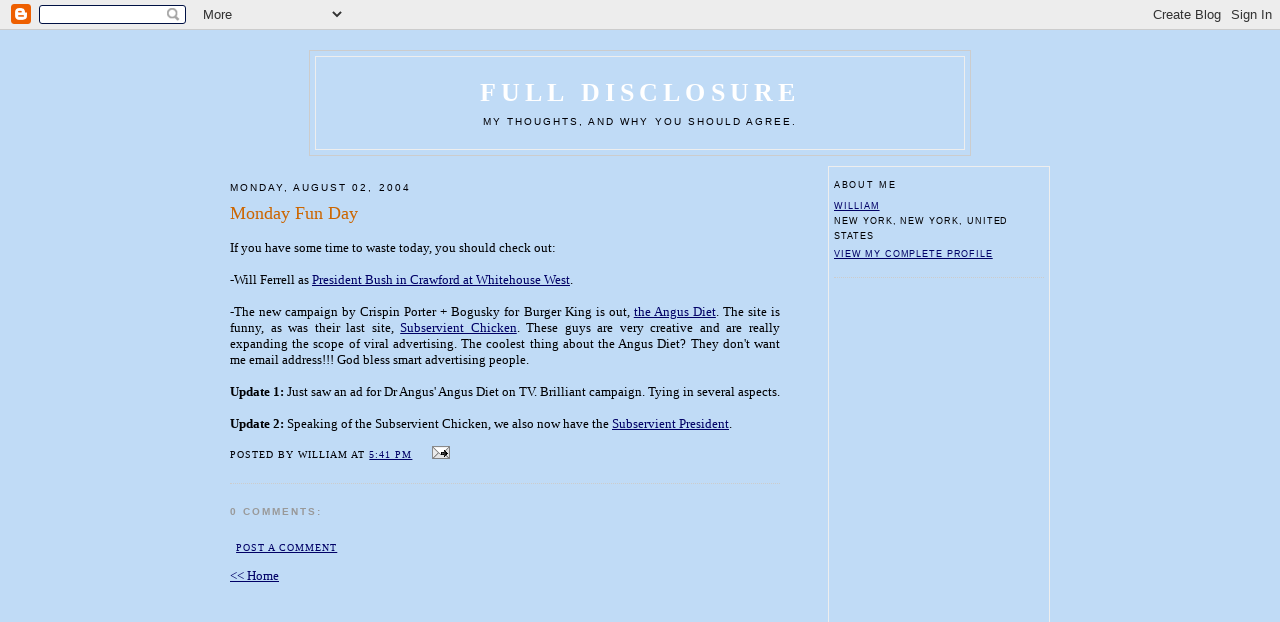

--- FILE ---
content_type: text/html; charset=UTF-8
request_url: http://www.williamfinkel.com/2004/08/monday-fun-day.html
body_size: 5576
content:
<!DOCTYPE html PUBLIC "-//W3C//DTD XHTML 1.0 Strict//EN" "http://www.w3.org/TR/xhtml1/DTD/xhtml1-strict.dtd">

<html xmlns="http://www.w3.org/1999/xhtml" xml:lang="en" lang="en">
<head>
  <title>Full Disclosure: Monday Fun Day</title>

  <script type="text/javascript">(function() { (function(){function b(g){this.t={};this.tick=function(h,m,f){var n=f!=void 0?f:(new Date).getTime();this.t[h]=[n,m];if(f==void 0)try{window.console.timeStamp("CSI/"+h)}catch(q){}};this.getStartTickTime=function(){return this.t.start[0]};this.tick("start",null,g)}var a;if(window.performance)var e=(a=window.performance.timing)&&a.responseStart;var p=e>0?new b(e):new b;window.jstiming={Timer:b,load:p};if(a){var c=a.navigationStart;c>0&&e>=c&&(window.jstiming.srt=e-c)}if(a){var d=window.jstiming.load;
c>0&&e>=c&&(d.tick("_wtsrt",void 0,c),d.tick("wtsrt_","_wtsrt",e),d.tick("tbsd_","wtsrt_"))}try{a=null,window.chrome&&window.chrome.csi&&(a=Math.floor(window.chrome.csi().pageT),d&&c>0&&(d.tick("_tbnd",void 0,window.chrome.csi().startE),d.tick("tbnd_","_tbnd",c))),a==null&&window.gtbExternal&&(a=window.gtbExternal.pageT()),a==null&&window.external&&(a=window.external.pageT,d&&c>0&&(d.tick("_tbnd",void 0,window.external.startE),d.tick("tbnd_","_tbnd",c))),a&&(window.jstiming.pt=a)}catch(g){}})();window.tickAboveFold=function(b){var a=0;if(b.offsetParent){do a+=b.offsetTop;while(b=b.offsetParent)}b=a;b<=750&&window.jstiming.load.tick("aft")};var k=!1;function l(){k||(k=!0,window.jstiming.load.tick("firstScrollTime"))}window.addEventListener?window.addEventListener("scroll",l,!1):window.attachEvent("onscroll",l);
 })();</script><script type="text/javascript">function a(){var b=window.location.href,c=b.split("?");switch(c.length){case 1:return b+"?m=1";case 2:return c[1].search("(^|&)m=")>=0?null:b+"&m=1";default:return null}}var d=navigator.userAgent;if(d.indexOf("Mobile")!=-1&&d.indexOf("WebKit")!=-1&&d.indexOf("iPad")==-1||d.indexOf("Opera Mini")!=-1||d.indexOf("IEMobile")!=-1){var e=a();e&&window.location.replace(e)};
</script><meta http-equiv="Content-Type" content="text/html; charset=UTF-8" />
<meta name="generator" content="Blogger" />
<link rel="icon" type="image/vnd.microsoft.icon" href="https://www.blogger.com/favicon.ico"/>
<link rel="alternate" type="application/atom+xml" title="Full Disclosure - Atom" href="http://www.williamfinkel.com/feeds/posts/default" />
<link rel="alternate" type="application/rss+xml" title="Full Disclosure - RSS" href="http://www.williamfinkel.com/feeds/posts/default?alt=rss" />
<link rel="service.post" type="application/atom+xml" title="Full Disclosure - Atom" href="https://www.blogger.com/feeds/7130736/posts/default" />
<link rel="alternate" type="application/atom+xml" title="Full Disclosure - Atom" href="http://www.williamfinkel.com/feeds/109148317719961156/comments/default" />
<link rel="stylesheet" type="text/css" href="https://www.blogger.com/static/v1/v-css/1601750677-blog_controls.css"/>
<link rel="stylesheet" type="text/css" href="https://www.blogger.com/dyn-css/authorization.css?targetBlogID=7130736&zx=712b1769-face-4af8-ac64-a79a9c7bc932"/>


  <style type="text/css">#b-navbar{ margin-top: -500px;}
/*
-----------------------------------------------
Blogger Template Style
Name:     Minima
Designer: Douglas Bowman
URL:      www.stopdesign.com
Date:     26 Feb 2004
----------------------------------------------- */


body {
  background:#C0DBF6;
  margin:20px;
  padding:40px 20px;
  font:x-small Verdana,Verdana;
  text-align:center;
  color:#000003;
  font-size/* */:/**/small;
  font-size: /**/small;
  }
a:link {
  color:#000066;
  text-decoration:underline;
  }
a:visited {
  color:#330066;
  text-decoration:underline;
  }
a:hover {
  color:#F99;
  text-decoration:bold;
  }
a img {
  border-width:0;
img-align:center;  }


/* Header
----------------------------------------------- */
#header {
  width:660px;
  margin:0 auto 10px;
  border:1px solid #ccc;
  }
#blog-title {
  margin:5px 5px 0;
  padding:20px 20px .25em;
  border:1px solid #eee;
  border-width:1px 1px 0;
font:Verdana;
  font-size:200%;
  line-height:1.2em;
  font-weight:bold;
  color:#FFF;
  text-transform:uppercase;
  letter-spacing:.2em;
  }
#blog-title a {
  color:#FFF;
  text-decoration:none;
  }
#blog-title a:hover {
  color:#c60;
  }
#description {
   margin:0 auto 10px;
margin:0 5px 5px;

  padding:0 20px 20px;
  border:1px solid #eee;
  border-width:0 1px 1px;
  max-width:700px;
  font:78%/1.4em "Verdana",verdana,Arial,Verdana,Sans-serif;
  text-transform:uppercase;
  letter-spacing:.2em;
  color:#000006;
  }


/* Content
----------------------------------------------- */
#content {
  width:820px;
  margin:0 auto;
  padding:0;
  text-align:left;
  }
#main {
  width:550px;

text-align:justify;
  float:left;
  }
#sidebar {
  width:210px;
   margin:0 auto 10px;
  padding:0 5px 5px;
font:Verdana;
font-size:85%;
border:1px solid #eee;
  border-width:1 1px 1px;
 float:right;
  }

/* Headings
----------------------------------------------- */
h2 {
  margin:1.5em 0 .75em;
  font:78%/1.4em "Verdana",Verdana,Arial;
  text-transform:uppercase;
  letter-spacing:.2em;
  color:#000006;
  }


/* Posts
----------------------------------------------- */
.date-header {
  margin:1.5em 0 .5em;
  }
.post {
  margin:.5em 0 1.5em;
  border-bottom:1px dotted #ccc;
  padding-bottom:1.5em;
  }
.post-title {
  margin:.25em 0 0;
  padding:0 0 4px;
  font-size:140%;
  font-weight:normal;
  line-height:1.4em;
  color:#c60;
  }
.post-title a, .post-title a:visited, .post-title strong {
  display:block;
  text-decoration:none;
  color:#c60;
  font-weight:normal;
  }
.post-title strong, .post-title a:hover {
  color:#333;
  }
.post p {
  margin:0 0 .75em;
  line-height:1.6em;
  }
p.post-footer {
  margin:-.25em 0 0;
  color:#000003;
  }
.post-footer em, .comment-link {
  font:78%/1.4em "Verdana",Verdana;
  text-transform:uppercase;
  letter-spacing:.1em;
  }
.post-footer em {
  font-style:normal;
  color:#000006;
  margin-right:.6em;
  }
.comment-link {
  margin-left:.6em;
  }
.post img {
  padding:4px;
  border:1px solid #ddd;
  }
.post blockquote {
  margin:1em 20px;
  }
.post blockquote p {
  margin:.75em 0;
  }


/* Comments
----------------------------------------------- */
#comments h4 {
  margin:1em 0;
  font:bold 78%/1.6em "Verdana",Verdana,Arial;;
  text-transform:uppercase;
  letter-spacing:.2em;
  color:#999;
  }
#comments h4 strong {
  font-size:130%;
  }
#comments-block {
  margin:1em 0 1.5em;
  line-height:1.6em;
  }
#comments-block dt {
  margin:.5em 0;
  }
#comments-block dd {
  margin:.25em 0 0;
  }
#comments-block dd.comment-timestamp {
  margin:-.25em 0 2em;
  font:78%/1.4em "Verdana",Verdana,Arial;;
  text-transform:uppercase;
  letter-spacing:.1em;
  }
#comments-block dd p {
  margin:0 0 .75em;
  }
.deleted-comment {
  font-style:italic;
  color:gray;
  }


/* Sidebar Content
----------------------------------------------- */
#sidebar ul {
  margin:0 0 1.5em;
  padding:0 0 1.5em;
  border-bottom:1px dotted #ccc;
  list-style:none;
  }
#sidebar li {
  margin:0;
  padding:0 0 .25em 15px;
  text-indent:-15px;
  line-height:1.5em;
  }
#sidebar p {
  color:#666;
  line-height:1.5em;
  }


/* Profile
----------------------------------------------- */
#profile-container {
  margin:0 0 1.5em;
  border-bottom:1px dotted #ccc;
  padding-bottom:1.5em;
  }
.profile-datablock {
  margin:.5em 0 .5em;
  }
.profile-img {
  display:inline;
  }
.profile-img img {
  float:left;
  padding:4px;
  border:1px solid #ddd;
  margin:0 8px 3px 0;
  }
.profile-data {
  margin:0;
  font: 85%/1.6em "Verdana",Arial;
  text-transform:uppercase;
  letter-spacing:.1em;
  }
.profile-data strong {
  display:none;
  }
.profile-textblock {
  margin:0 0 .5em;
  }
.profile-link {
  margin:0;
  font:78%/1.4em  "Verdana",Arial;
  text-transform:uppercase;
  letter-spacing:.1em;
  }


/* Footer
----------------------------------------------- */
#footer {
  width:660px;
  clear:both;
  margin:0 auto;
  }
#footer hr {
  display:none;
  }
#footer p {
  margin:0;
  padding-top:15px;
  font:78%/1.6em "Verdana",Verdana, Arial;
color:#000006
  text-transform:uppercase;
  letter-spacing:.1em;
  }
  </style>

<meta name='google-adsense-platform-account' content='ca-host-pub-1556223355139109'/>
<meta name='google-adsense-platform-domain' content='blogspot.com'/>

<!-- data-ad-client=pub-0063161288804806 -->
<!-- --><style type="text/css">@import url(https://www.blogger.com/static/v1/v-css/navbar/3334278262-classic.css);
div.b-mobile {display:none;}
</style>

</head>

<body><script type="text/javascript">
    function setAttributeOnload(object, attribute, val) {
      if(window.addEventListener) {
        window.addEventListener('load',
          function(){ object[attribute] = val; }, false);
      } else {
        window.attachEvent('onload', function(){ object[attribute] = val; });
      }
    }
  </script>
<div id="navbar-iframe-container"></div>
<script type="text/javascript" src="https://apis.google.com/js/platform.js"></script>
<script type="text/javascript">
      gapi.load("gapi.iframes:gapi.iframes.style.bubble", function() {
        if (gapi.iframes && gapi.iframes.getContext) {
          gapi.iframes.getContext().openChild({
              url: 'https://www.blogger.com/navbar/7130736?origin\x3dhttp://www.williamfinkel.com',
              where: document.getElementById("navbar-iframe-container"),
              id: "navbar-iframe"
          });
        }
      });
    </script>

<div id="header">

  <h1 id="blog-title">
    <a href="http://www.williamfinkel.com/">
	Full Disclosure
	</a>
  </h1>
  <p id="description">My thoughts, and why you should agree.</p>

</div>

<!-- Begin #content -->
<div id="content">


<!-- Begin #main -->
<div id="main"><div id="main2">



    
  <h2 class="date-header">Monday, August 02, 2004</h2>
  

  
     
  <!-- Begin .post -->
  <div class="post"><a name="109148317719961156"></a>
         
    <h3 class="post-title">
	 
	 Monday Fun Day
	 
    </h3>
    

	         <div class="post-body">
	<p>
      <div style="clear:both;"></div>If you have some time to waste today, you should check out:<br /><br />-Will Ferrell as <a href="http://whitehousewest.com/">President Bush in Crawford at Whitehouse West</a>.<br /><br />-The new campaign by Crispin Porter + Bogusky for Burger King is out, <a href="http://angusdiet.com">the Angus Diet</a>.  The site is funny, as was their last site, <a href="http://www.subservientchicken.com">Subservient Chicken</a>.  These guys are very creative and are really expanding the scope of viral advertising.  The coolest thing about the Angus Diet?  They don't want me email address!!!  God bless smart advertising people.<br /><br /><b> Update 1: </b> Just saw an ad for Dr Angus' Angus Diet on TV.  Brilliant campaign.  Tying in several aspects.<br /><br /><b> Update 2:</b> Speaking of the Subservient Chicken, we also now have the <a href="http://www.subservientpresident.net">Subservient President</a>.<div style="clear:both; padding-bottom:0.25em"></div>
    </p>
    </div>
    
    <p class="post-footer">
      <em>posted by William at <a href="http://www.williamfinkel.com/2004/08/monday-fun-day.html" title="permanent link">5:41 PM</a></em>
        <span class="item-action"><a href="https://www.blogger.com/email-post/7130736/109148317719961156" title="Email Post"><img class="icon-action" alt="" src="https://resources.blogblog.com/img/icon18_email.gif" height="13" width="18"/></a></span><span class="item-control blog-admin pid-1942332759"><a style="border:none;" href="https://www.blogger.com/post-edit.g?blogID=7130736&postID=109148317719961156&from=pencil" title="Edit Post"><img class="icon-action" alt="" src="https://resources.blogblog.com/img/icon18_edit_allbkg.gif" height="18" width="18"></a></span>
    </p>
  
  </div>
  <!-- End .post -->
  
  
  
  <!-- Begin #comments -->
 
  <div id="comments">

	<a name="comments"></a>
        <h4>0 Comments:</h4>
        <dl id="comments-block">
      
    </dl>
		<p class="comment-timestamp">

    <a class="comment-link" href="https://www.blogger.com/comment/fullpage/post/7130736/109148317719961156">Post a Comment</a>
    </p>
    
		<p class="comment-timestamp">
	<a href="http://www.williamfinkel.com/">&lt;&lt; Home</a>
    </p>
    </div>



  <!-- End #comments -->


</div></div>
<!-- End #main -->







<!-- Begin #sidebar -->
<div id="sidebar"><div id="sidebar2">
  
  
  <!-- Begin #profile-container -->

   <div id="profile-container"><h2 class="sidebar-title">About Me</h2>
<dl class="profile-datablock">
<dd class="profile-data"><strong>Name:</strong> <a rel="author" href="https://www.blogger.com/profile/12980300257473947656"> William </a></dd>
<dd class="profile-data"><strong>Location:</strong>  New York, New York, United States </dd></dl>

<p class="profile-link"><a rel="author" href="https://www.blogger.com/profile/12980300257473947656">View my complete profile</a></p></div>
   
  <!-- End #profile -->
<script type="text/javascript"><!--
google_ad_client = "pub-0063161288804806";
google_ad_host = "pub-1556223355139109";
google_ad_host_channel="00881+00000+00396";
google_ad_width = 160;
google_ad_height = 600;
google_ad_format = "160x600_as";
google_ad_type = "text_image";
google_ad_channel = "";
//-->
</script>
<script type="text/javascript"
  src="http://pagead2.googlesyndication.com/pagead/show_ads.js">
</script>
<ul></ul>

  <h2 class="sidebar-title">Previous Posts</h2>
    <ul id="recently">
    
        <li><a href="http://www.williamfinkel.com/2004/08/advertising-abuse.html">Advertising Abuse</a></li>
     
        <li><a href="http://www.williamfinkel.com/2004/07/only-3-answers-for-bushies.html">Only 3 answers for the Bushies</a></li>
     
        <li><a href="http://www.williamfinkel.com/2004/07/bush-on-antidepressants.html">Bush on Antidepressants</a></li>
     
        <li><a href="http://www.williamfinkel.com/2004/07/did-you-see-ali-g-this-week.html">Did you see the Ali G this week?</a></li>
     
        <li><a href="http://www.williamfinkel.com/2004/07/also-guest-posting-on-angelissima.html">Also guest posting on Angelissima</a></li>
     
        <li><a href="http://www.williamfinkel.com/2004/07/rumor-has-it-that-angry-chicken.html">Rumor has it that the Angry Chicken</a></li>
     
        <li><a href="http://www.williamfinkel.com/2004/07/hope-is-on-way.html">Hope is on the way!</a></li>
     
        <li><a href="http://www.williamfinkel.com/2004/07/anyone-see-deans-speech-other-night.html">Anyone see Dean&#39;s speech the other night?</a></li>
     
        <li><a href="http://www.williamfinkel.com/2004/07/so-whos-coming-with-me.html">So Who&#39;s Coming With Me?</a></li>
     
        <li><a href="http://www.williamfinkel.com/2004/07/how-campaign-finance-reform-is-working.html">How Campaign Finance Reform is Working</a></li>
     
  </ul>
    
<h2 class="sidebar-title">Syndicate Me</h2>
<a href="http://wfinkel.blogspot.com/atom.xml"target="_blank">XML</a><br>

   <ul ></ul>
<h2 class="sidebar-title">What I Like</h2>


<b><h2>-My People-</h2></b>

<a href="http://2twenty2.blogspot.com"target="_blank">Enter the Bloggin</a><br>

<b><h2>-My Inspirations-</h2></b>
<a href="http://www.dailykos.com"target="_blank">The Daily Kos</a><br>
<a href="http://mydd.com"target="_blank">My Due Dilligence</a><br>
<a href="http://sethgodin.typepad.com"target="_blank">Seth's (Godin) Blog</a><br>
     <a href="http://www.buzzmachine.com"target="_blank">BuzzMachine</a><br>

<b><h2>-NEWS-</h2></b>
<a href="http://www.nytimes.com"target="_blank">The New York Times</a><br>
<a href="http://www.espn.com"target="_blank">ESPN</a><br>
<a href="http://www.salon.com"target="_blank">Salon</a><br>

<ul ></ul>
<script language="javascript" type="text/javascript" 
src="http://technorati.com/embed/k4xubh7ad.js"> </script>

<form action="http://www.popdex.com/search/" name="search">Search <a href="http://www.popdex.com/" target="_new">Popdex</a>: <input type="text" value="" name="query" /> <input type="submit" value="Submit" /></form>
<!--WEBBOT bot="HTMLMarkup" startspan ALT="Site Meter" -->
<script type="text/javascript" language="JavaScript">var site="s19angrychick"</script>
<script type="text/javascript" language="JavaScript1.2" src="http://s19.sitemeter.com/js/counter.js?site=s19angrychick">
</script>
<noscript>
<a href="http://s19.sitemeter.com/stats.asp?site=s19angrychick" target="_top">
<img src="http://s19.sitemeter.com/meter.asp?site=s19angrychick" alt="Site Meter" border="0"/></a>
</noscript>
<!--WEBBOT bot="HTMLMarkup" Endspan -->
</div></div>
<!-- End #sidebar -->


</div>
<!-- End #content -->



<!-- Begin #footer -->
<div id="footer"><hr />
  <p><!--Now go Home! -->&nbsp;</p>

</div>
<!-- End #footer -->



</body>
</html>t

--- FILE ---
content_type: text/html; charset=utf-8
request_url: https://www.google.com/recaptcha/api2/aframe
body_size: 268
content:
<!DOCTYPE HTML><html><head><meta http-equiv="content-type" content="text/html; charset=UTF-8"></head><body><script nonce="9fBa768PqPMWGHXTtE1w_w">/** Anti-fraud and anti-abuse applications only. See google.com/recaptcha */ try{var clients={'sodar':'https://pagead2.googlesyndication.com/pagead/sodar?'};window.addEventListener("message",function(a){try{if(a.source===window.parent){var b=JSON.parse(a.data);var c=clients[b['id']];if(c){var d=document.createElement('img');d.src=c+b['params']+'&rc='+(localStorage.getItem("rc::a")?sessionStorage.getItem("rc::b"):"");window.document.body.appendChild(d);sessionStorage.setItem("rc::e",parseInt(sessionStorage.getItem("rc::e")||0)+1);localStorage.setItem("rc::h",'1770034327739');}}}catch(b){}});window.parent.postMessage("_grecaptcha_ready", "*");}catch(b){}</script></body></html>